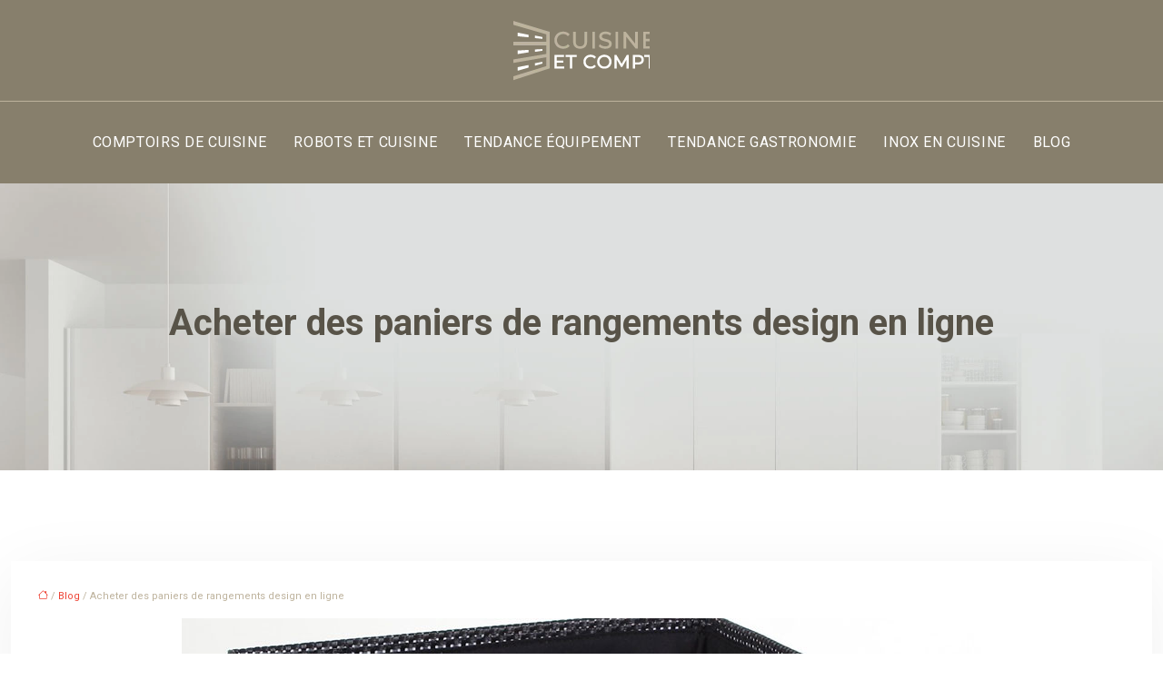

--- FILE ---
content_type: text/html; charset=UTF-8
request_url: https://www.cuisinetcomptoir.fr/acheter-des-paniers-de-rangements-design-en-ligne/
body_size: 12325
content:
<!DOCTYPE html>
<html lang="fr-FR">
<head>
<meta charset="UTF-8" />
<meta name="viewport" content="width=device-width">
<link rel="shortcut icon" href="/wp-content/uploads/2024/04/favicon.webp" />
<script type="application/ld+json">
{
    "@context": "https://schema.org",
    "@graph": [
        {
            "@type": "WebSite",
            "@id": "https://www.cuisinetcomptoir.fr#website",
            "url": "https://www.cuisinetcomptoir.fr",
            "name": "Cuisine et comptoir",
            "inLanguage": "fr-FR",
            "publisher": {
                "@id": "https://www.cuisinetcomptoir.fr#organization"
            }
        },
        {
            "@type": "Organization",
            "@id": "https://www.cuisinetcomptoir.fr#organization",
            "name": "Cuisine et comptoir",
            "url": "https://www.cuisinetcomptoir.fr",
            "logo": {
                "@type": "ImageObject",
                "@id": "https://www.cuisinetcomptoir.fr#logo",
                "url": "https://www.cuisinetcomptoir.fr/wp-content/uploads/2024/04/logo-2-150x71-1.webp"
            }
        },
        {
            "@type": "Person",
            "@id": "https://www.cuisinetcomptoir.fr/author/cuisinetcomptoir#person",
            "name": "admin",
            "jobTitle": "Rédaction Web",
            "url": "https://www.cuisinetcomptoir.fr/author/cuisinetcomptoir",
            "worksFor": {
                "@id": "https://www.cuisinetcomptoir.fr#organization"
            },
            "image": {
                "@type": "ImageObject",
                "url": ""
            }
        },
        {
            "@type": "WebPage",
            "@id": "https://www.cuisinetcomptoir.fr/acheter-des-paniers-de-rangements-design-en-ligne/#webpage",
            "url": "https://www.cuisinetcomptoir.fr/acheter-des-paniers-de-rangements-design-en-ligne/",
            "name": "Commander vos paniers de rangements design en ligne.",
            "isPartOf": {
                "@id": "https://www.cuisinetcomptoir.fr#website"
            },
            "breadcrumb": {
                "@id": "https://www.cuisinetcomptoir.fr/acheter-des-paniers-de-rangements-design-en-ligne/#breadcrumb"
            },
            "inLanguage": "fr_FR",
            "primaryImageOfPage": {
                "@id": "https://www.cuisinetcomptoir.fr/wp-content/uploads/2020/10/paniers-de-rangements.jpg"
            }
        },
        {
            "@type": "Article",
            "@id": "https://www.cuisinetcomptoir.fr/acheter-des-paniers-de-rangements-design-en-ligne/#article",
            "headline": "Acheter des paniers de rangements design en ligne",
            "description": "Les paniers de rangement peuvent stocker vos affaires tout en agrémentant l&apos;environnement. Les modèles à choisir dépendent de vos besoins et de votre budget.",
            "mainEntityOfPage": {
                "@id": "https://www.cuisinetcomptoir.fr/acheter-des-paniers-de-rangements-design-en-ligne/#webpage"
            },
            "image": {
                "@type": "ImageObject",
                "@id": "https://www.cuisinetcomptoir.fr/wp-content/uploads/2020/10/paniers-de-rangements.jpg",
                "url": "https://www.cuisinetcomptoir.fr/wp-content/uploads/2020/10/paniers-de-rangements.jpg",
                "width": 880,
                "height": 300,
                "alt": "Paniers de rangements"
            },
            "wordCount": 1011,
            "isAccessibleForFree": true,
            "articleSection": [
                "Blog"
            ],
            "datePublished": "2020-10-26T16:18:26+00:00",
            "author": {
                "@id": "https://www.cuisinetcomptoir.fr/author/cuisinetcomptoir#person"
            },
            "publisher": {
                "@id": "https://www.cuisinetcomptoir.fr#organization"
            },
            "inLanguage": "fr-FR"
        },
        {
            "@type": "BreadcrumbList",
            "@id": "https://www.cuisinetcomptoir.fr/acheter-des-paniers-de-rangements-design-en-ligne/#breadcrumb",
            "itemListElement": [
                {
                    "@type": "ListItem",
                    "position": 1,
                    "name": "Accueil",
                    "item": "https://www.cuisinetcomptoir.fr/"
                },
                {
                    "@type": "ListItem",
                    "position": 2,
                    "name": "Blog",
                    "item": "https://www.cuisinetcomptoir.fr/blog/"
                },
                {
                    "@type": "ListItem",
                    "position": 3,
                    "name": "Acheter des paniers de rangements design en ligne",
                    "item": "https://www.cuisinetcomptoir.fr/acheter-des-paniers-de-rangements-design-en-ligne/"
                }
            ]
        }
    ]
}</script>
<meta name='robots' content='max-image-preview:large' />
<title>Commander vos paniers de rangements design en ligne.</title><meta name="description" content="Les paniers de rangement peuvent stocker vos affaires tout en agrémentant l'environnement. Les modèles à choisir dépendent de vos besoins et de votre budget."><link rel="alternate" title="oEmbed (JSON)" type="application/json+oembed" href="https://www.cuisinetcomptoir.fr/wp-json/oembed/1.0/embed?url=https%3A%2F%2Fwww.cuisinetcomptoir.fr%2Facheter-des-paniers-de-rangements-design-en-ligne%2F" />
<link rel="alternate" title="oEmbed (XML)" type="text/xml+oembed" href="https://www.cuisinetcomptoir.fr/wp-json/oembed/1.0/embed?url=https%3A%2F%2Fwww.cuisinetcomptoir.fr%2Facheter-des-paniers-de-rangements-design-en-ligne%2F&#038;format=xml" />
<style id='wp-img-auto-sizes-contain-inline-css' type='text/css'>
img:is([sizes=auto i],[sizes^="auto," i]){contain-intrinsic-size:3000px 1500px}
/*# sourceURL=wp-img-auto-sizes-contain-inline-css */
</style>
<style id='wp-block-library-inline-css' type='text/css'>
:root{--wp-block-synced-color:#7a00df;--wp-block-synced-color--rgb:122,0,223;--wp-bound-block-color:var(--wp-block-synced-color);--wp-editor-canvas-background:#ddd;--wp-admin-theme-color:#007cba;--wp-admin-theme-color--rgb:0,124,186;--wp-admin-theme-color-darker-10:#006ba1;--wp-admin-theme-color-darker-10--rgb:0,107,160.5;--wp-admin-theme-color-darker-20:#005a87;--wp-admin-theme-color-darker-20--rgb:0,90,135;--wp-admin-border-width-focus:2px}@media (min-resolution:192dpi){:root{--wp-admin-border-width-focus:1.5px}}.wp-element-button{cursor:pointer}:root .has-very-light-gray-background-color{background-color:#eee}:root .has-very-dark-gray-background-color{background-color:#313131}:root .has-very-light-gray-color{color:#eee}:root .has-very-dark-gray-color{color:#313131}:root .has-vivid-green-cyan-to-vivid-cyan-blue-gradient-background{background:linear-gradient(135deg,#00d084,#0693e3)}:root .has-purple-crush-gradient-background{background:linear-gradient(135deg,#34e2e4,#4721fb 50%,#ab1dfe)}:root .has-hazy-dawn-gradient-background{background:linear-gradient(135deg,#faaca8,#dad0ec)}:root .has-subdued-olive-gradient-background{background:linear-gradient(135deg,#fafae1,#67a671)}:root .has-atomic-cream-gradient-background{background:linear-gradient(135deg,#fdd79a,#004a59)}:root .has-nightshade-gradient-background{background:linear-gradient(135deg,#330968,#31cdcf)}:root .has-midnight-gradient-background{background:linear-gradient(135deg,#020381,#2874fc)}:root{--wp--preset--font-size--normal:16px;--wp--preset--font-size--huge:42px}.has-regular-font-size{font-size:1em}.has-larger-font-size{font-size:2.625em}.has-normal-font-size{font-size:var(--wp--preset--font-size--normal)}.has-huge-font-size{font-size:var(--wp--preset--font-size--huge)}.has-text-align-center{text-align:center}.has-text-align-left{text-align:left}.has-text-align-right{text-align:right}.has-fit-text{white-space:nowrap!important}#end-resizable-editor-section{display:none}.aligncenter{clear:both}.items-justified-left{justify-content:flex-start}.items-justified-center{justify-content:center}.items-justified-right{justify-content:flex-end}.items-justified-space-between{justify-content:space-between}.screen-reader-text{border:0;clip-path:inset(50%);height:1px;margin:-1px;overflow:hidden;padding:0;position:absolute;width:1px;word-wrap:normal!important}.screen-reader-text:focus{background-color:#ddd;clip-path:none;color:#444;display:block;font-size:1em;height:auto;left:5px;line-height:normal;padding:15px 23px 14px;text-decoration:none;top:5px;width:auto;z-index:100000}html :where(.has-border-color){border-style:solid}html :where([style*=border-top-color]){border-top-style:solid}html :where([style*=border-right-color]){border-right-style:solid}html :where([style*=border-bottom-color]){border-bottom-style:solid}html :where([style*=border-left-color]){border-left-style:solid}html :where([style*=border-width]){border-style:solid}html :where([style*=border-top-width]){border-top-style:solid}html :where([style*=border-right-width]){border-right-style:solid}html :where([style*=border-bottom-width]){border-bottom-style:solid}html :where([style*=border-left-width]){border-left-style:solid}html :where(img[class*=wp-image-]){height:auto;max-width:100%}:where(figure){margin:0 0 1em}html :where(.is-position-sticky){--wp-admin--admin-bar--position-offset:var(--wp-admin--admin-bar--height,0px)}@media screen and (max-width:600px){html :where(.is-position-sticky){--wp-admin--admin-bar--position-offset:0px}}

/*# sourceURL=wp-block-library-inline-css */
</style><style id='global-styles-inline-css' type='text/css'>
:root{--wp--preset--aspect-ratio--square: 1;--wp--preset--aspect-ratio--4-3: 4/3;--wp--preset--aspect-ratio--3-4: 3/4;--wp--preset--aspect-ratio--3-2: 3/2;--wp--preset--aspect-ratio--2-3: 2/3;--wp--preset--aspect-ratio--16-9: 16/9;--wp--preset--aspect-ratio--9-16: 9/16;--wp--preset--color--black: #000000;--wp--preset--color--cyan-bluish-gray: #abb8c3;--wp--preset--color--white: #ffffff;--wp--preset--color--pale-pink: #f78da7;--wp--preset--color--vivid-red: #cf2e2e;--wp--preset--color--luminous-vivid-orange: #ff6900;--wp--preset--color--luminous-vivid-amber: #fcb900;--wp--preset--color--light-green-cyan: #7bdcb5;--wp--preset--color--vivid-green-cyan: #00d084;--wp--preset--color--pale-cyan-blue: #8ed1fc;--wp--preset--color--vivid-cyan-blue: #0693e3;--wp--preset--color--vivid-purple: #9b51e0;--wp--preset--color--base: #f9f9f9;--wp--preset--color--base-2: #ffffff;--wp--preset--color--contrast: #111111;--wp--preset--color--contrast-2: #636363;--wp--preset--color--contrast-3: #A4A4A4;--wp--preset--color--accent: #cfcabe;--wp--preset--color--accent-2: #c2a990;--wp--preset--color--accent-3: #d8613c;--wp--preset--color--accent-4: #b1c5a4;--wp--preset--color--accent-5: #b5bdbc;--wp--preset--gradient--vivid-cyan-blue-to-vivid-purple: linear-gradient(135deg,rgb(6,147,227) 0%,rgb(155,81,224) 100%);--wp--preset--gradient--light-green-cyan-to-vivid-green-cyan: linear-gradient(135deg,rgb(122,220,180) 0%,rgb(0,208,130) 100%);--wp--preset--gradient--luminous-vivid-amber-to-luminous-vivid-orange: linear-gradient(135deg,rgb(252,185,0) 0%,rgb(255,105,0) 100%);--wp--preset--gradient--luminous-vivid-orange-to-vivid-red: linear-gradient(135deg,rgb(255,105,0) 0%,rgb(207,46,46) 100%);--wp--preset--gradient--very-light-gray-to-cyan-bluish-gray: linear-gradient(135deg,rgb(238,238,238) 0%,rgb(169,184,195) 100%);--wp--preset--gradient--cool-to-warm-spectrum: linear-gradient(135deg,rgb(74,234,220) 0%,rgb(151,120,209) 20%,rgb(207,42,186) 40%,rgb(238,44,130) 60%,rgb(251,105,98) 80%,rgb(254,248,76) 100%);--wp--preset--gradient--blush-light-purple: linear-gradient(135deg,rgb(255,206,236) 0%,rgb(152,150,240) 100%);--wp--preset--gradient--blush-bordeaux: linear-gradient(135deg,rgb(254,205,165) 0%,rgb(254,45,45) 50%,rgb(107,0,62) 100%);--wp--preset--gradient--luminous-dusk: linear-gradient(135deg,rgb(255,203,112) 0%,rgb(199,81,192) 50%,rgb(65,88,208) 100%);--wp--preset--gradient--pale-ocean: linear-gradient(135deg,rgb(255,245,203) 0%,rgb(182,227,212) 50%,rgb(51,167,181) 100%);--wp--preset--gradient--electric-grass: linear-gradient(135deg,rgb(202,248,128) 0%,rgb(113,206,126) 100%);--wp--preset--gradient--midnight: linear-gradient(135deg,rgb(2,3,129) 0%,rgb(40,116,252) 100%);--wp--preset--gradient--gradient-1: linear-gradient(to bottom, #cfcabe 0%, #F9F9F9 100%);--wp--preset--gradient--gradient-2: linear-gradient(to bottom, #C2A990 0%, #F9F9F9 100%);--wp--preset--gradient--gradient-3: linear-gradient(to bottom, #D8613C 0%, #F9F9F9 100%);--wp--preset--gradient--gradient-4: linear-gradient(to bottom, #B1C5A4 0%, #F9F9F9 100%);--wp--preset--gradient--gradient-5: linear-gradient(to bottom, #B5BDBC 0%, #F9F9F9 100%);--wp--preset--gradient--gradient-6: linear-gradient(to bottom, #A4A4A4 0%, #F9F9F9 100%);--wp--preset--gradient--gradient-7: linear-gradient(to bottom, #cfcabe 50%, #F9F9F9 50%);--wp--preset--gradient--gradient-8: linear-gradient(to bottom, #C2A990 50%, #F9F9F9 50%);--wp--preset--gradient--gradient-9: linear-gradient(to bottom, #D8613C 50%, #F9F9F9 50%);--wp--preset--gradient--gradient-10: linear-gradient(to bottom, #B1C5A4 50%, #F9F9F9 50%);--wp--preset--gradient--gradient-11: linear-gradient(to bottom, #B5BDBC 50%, #F9F9F9 50%);--wp--preset--gradient--gradient-12: linear-gradient(to bottom, #A4A4A4 50%, #F9F9F9 50%);--wp--preset--font-size--small: 13px;--wp--preset--font-size--medium: 20px;--wp--preset--font-size--large: 36px;--wp--preset--font-size--x-large: 42px;--wp--preset--spacing--20: min(1.5rem, 2vw);--wp--preset--spacing--30: min(2.5rem, 3vw);--wp--preset--spacing--40: min(4rem, 5vw);--wp--preset--spacing--50: min(6.5rem, 8vw);--wp--preset--spacing--60: min(10.5rem, 13vw);--wp--preset--spacing--70: 3.38rem;--wp--preset--spacing--80: 5.06rem;--wp--preset--spacing--10: 1rem;--wp--preset--shadow--natural: 6px 6px 9px rgba(0, 0, 0, 0.2);--wp--preset--shadow--deep: 12px 12px 50px rgba(0, 0, 0, 0.4);--wp--preset--shadow--sharp: 6px 6px 0px rgba(0, 0, 0, 0.2);--wp--preset--shadow--outlined: 6px 6px 0px -3px rgb(255, 255, 255), 6px 6px rgb(0, 0, 0);--wp--preset--shadow--crisp: 6px 6px 0px rgb(0, 0, 0);}:root { --wp--style--global--content-size: 1320px;--wp--style--global--wide-size: 1920px; }:where(body) { margin: 0; }.wp-site-blocks { padding-top: var(--wp--style--root--padding-top); padding-bottom: var(--wp--style--root--padding-bottom); }.has-global-padding { padding-right: var(--wp--style--root--padding-right); padding-left: var(--wp--style--root--padding-left); }.has-global-padding > .alignfull { margin-right: calc(var(--wp--style--root--padding-right) * -1); margin-left: calc(var(--wp--style--root--padding-left) * -1); }.has-global-padding :where(:not(.alignfull.is-layout-flow) > .has-global-padding:not(.wp-block-block, .alignfull)) { padding-right: 0; padding-left: 0; }.has-global-padding :where(:not(.alignfull.is-layout-flow) > .has-global-padding:not(.wp-block-block, .alignfull)) > .alignfull { margin-left: 0; margin-right: 0; }.wp-site-blocks > .alignleft { float: left; margin-right: 2em; }.wp-site-blocks > .alignright { float: right; margin-left: 2em; }.wp-site-blocks > .aligncenter { justify-content: center; margin-left: auto; margin-right: auto; }:where(.wp-site-blocks) > * { margin-block-start: 1.2rem; margin-block-end: 0; }:where(.wp-site-blocks) > :first-child { margin-block-start: 0; }:where(.wp-site-blocks) > :last-child { margin-block-end: 0; }:root { --wp--style--block-gap: 1.2rem; }:root :where(.is-layout-flow) > :first-child{margin-block-start: 0;}:root :where(.is-layout-flow) > :last-child{margin-block-end: 0;}:root :where(.is-layout-flow) > *{margin-block-start: 1.2rem;margin-block-end: 0;}:root :where(.is-layout-constrained) > :first-child{margin-block-start: 0;}:root :where(.is-layout-constrained) > :last-child{margin-block-end: 0;}:root :where(.is-layout-constrained) > *{margin-block-start: 1.2rem;margin-block-end: 0;}:root :where(.is-layout-flex){gap: 1.2rem;}:root :where(.is-layout-grid){gap: 1.2rem;}.is-layout-flow > .alignleft{float: left;margin-inline-start: 0;margin-inline-end: 2em;}.is-layout-flow > .alignright{float: right;margin-inline-start: 2em;margin-inline-end: 0;}.is-layout-flow > .aligncenter{margin-left: auto !important;margin-right: auto !important;}.is-layout-constrained > .alignleft{float: left;margin-inline-start: 0;margin-inline-end: 2em;}.is-layout-constrained > .alignright{float: right;margin-inline-start: 2em;margin-inline-end: 0;}.is-layout-constrained > .aligncenter{margin-left: auto !important;margin-right: auto !important;}.is-layout-constrained > :where(:not(.alignleft):not(.alignright):not(.alignfull)){max-width: var(--wp--style--global--content-size);margin-left: auto !important;margin-right: auto !important;}.is-layout-constrained > .alignwide{max-width: var(--wp--style--global--wide-size);}body .is-layout-flex{display: flex;}.is-layout-flex{flex-wrap: wrap;align-items: center;}.is-layout-flex > :is(*, div){margin: 0;}body .is-layout-grid{display: grid;}.is-layout-grid > :is(*, div){margin: 0;}body{--wp--style--root--padding-top: 0px;--wp--style--root--padding-right: var(--wp--preset--spacing--50);--wp--style--root--padding-bottom: 0px;--wp--style--root--padding-left: var(--wp--preset--spacing--50);}a:where(:not(.wp-element-button)){text-decoration: underline;}:root :where(a:where(:not(.wp-element-button)):hover){text-decoration: none;}:root :where(.wp-element-button, .wp-block-button__link){background-color: var(--wp--preset--color--contrast);border-radius: .33rem;border-color: var(--wp--preset--color--contrast);border-width: 0;color: var(--wp--preset--color--base);font-family: inherit;font-size: var(--wp--preset--font-size--small);font-style: normal;font-weight: 500;letter-spacing: inherit;line-height: inherit;padding-top: 0.6rem;padding-right: 1rem;padding-bottom: 0.6rem;padding-left: 1rem;text-decoration: none;text-transform: inherit;}:root :where(.wp-element-button:hover, .wp-block-button__link:hover){background-color: var(--wp--preset--color--contrast-2);border-color: var(--wp--preset--color--contrast-2);color: var(--wp--preset--color--base);}:root :where(.wp-element-button:focus, .wp-block-button__link:focus){background-color: var(--wp--preset--color--contrast-2);border-color: var(--wp--preset--color--contrast-2);color: var(--wp--preset--color--base);outline-color: var(--wp--preset--color--contrast);outline-offset: 2px;outline-style: dotted;outline-width: 1px;}:root :where(.wp-element-button:active, .wp-block-button__link:active){background-color: var(--wp--preset--color--contrast);color: var(--wp--preset--color--base);}:root :where(.wp-element-caption, .wp-block-audio figcaption, .wp-block-embed figcaption, .wp-block-gallery figcaption, .wp-block-image figcaption, .wp-block-table figcaption, .wp-block-video figcaption){color: var(--wp--preset--color--contrast-2);font-family: var(--wp--preset--font-family--body);font-size: 0.8rem;}.has-black-color{color: var(--wp--preset--color--black) !important;}.has-cyan-bluish-gray-color{color: var(--wp--preset--color--cyan-bluish-gray) !important;}.has-white-color{color: var(--wp--preset--color--white) !important;}.has-pale-pink-color{color: var(--wp--preset--color--pale-pink) !important;}.has-vivid-red-color{color: var(--wp--preset--color--vivid-red) !important;}.has-luminous-vivid-orange-color{color: var(--wp--preset--color--luminous-vivid-orange) !important;}.has-luminous-vivid-amber-color{color: var(--wp--preset--color--luminous-vivid-amber) !important;}.has-light-green-cyan-color{color: var(--wp--preset--color--light-green-cyan) !important;}.has-vivid-green-cyan-color{color: var(--wp--preset--color--vivid-green-cyan) !important;}.has-pale-cyan-blue-color{color: var(--wp--preset--color--pale-cyan-blue) !important;}.has-vivid-cyan-blue-color{color: var(--wp--preset--color--vivid-cyan-blue) !important;}.has-vivid-purple-color{color: var(--wp--preset--color--vivid-purple) !important;}.has-base-color{color: var(--wp--preset--color--base) !important;}.has-base-2-color{color: var(--wp--preset--color--base-2) !important;}.has-contrast-color{color: var(--wp--preset--color--contrast) !important;}.has-contrast-2-color{color: var(--wp--preset--color--contrast-2) !important;}.has-contrast-3-color{color: var(--wp--preset--color--contrast-3) !important;}.has-accent-color{color: var(--wp--preset--color--accent) !important;}.has-accent-2-color{color: var(--wp--preset--color--accent-2) !important;}.has-accent-3-color{color: var(--wp--preset--color--accent-3) !important;}.has-accent-4-color{color: var(--wp--preset--color--accent-4) !important;}.has-accent-5-color{color: var(--wp--preset--color--accent-5) !important;}.has-black-background-color{background-color: var(--wp--preset--color--black) !important;}.has-cyan-bluish-gray-background-color{background-color: var(--wp--preset--color--cyan-bluish-gray) !important;}.has-white-background-color{background-color: var(--wp--preset--color--white) !important;}.has-pale-pink-background-color{background-color: var(--wp--preset--color--pale-pink) !important;}.has-vivid-red-background-color{background-color: var(--wp--preset--color--vivid-red) !important;}.has-luminous-vivid-orange-background-color{background-color: var(--wp--preset--color--luminous-vivid-orange) !important;}.has-luminous-vivid-amber-background-color{background-color: var(--wp--preset--color--luminous-vivid-amber) !important;}.has-light-green-cyan-background-color{background-color: var(--wp--preset--color--light-green-cyan) !important;}.has-vivid-green-cyan-background-color{background-color: var(--wp--preset--color--vivid-green-cyan) !important;}.has-pale-cyan-blue-background-color{background-color: var(--wp--preset--color--pale-cyan-blue) !important;}.has-vivid-cyan-blue-background-color{background-color: var(--wp--preset--color--vivid-cyan-blue) !important;}.has-vivid-purple-background-color{background-color: var(--wp--preset--color--vivid-purple) !important;}.has-base-background-color{background-color: var(--wp--preset--color--base) !important;}.has-base-2-background-color{background-color: var(--wp--preset--color--base-2) !important;}.has-contrast-background-color{background-color: var(--wp--preset--color--contrast) !important;}.has-contrast-2-background-color{background-color: var(--wp--preset--color--contrast-2) !important;}.has-contrast-3-background-color{background-color: var(--wp--preset--color--contrast-3) !important;}.has-accent-background-color{background-color: var(--wp--preset--color--accent) !important;}.has-accent-2-background-color{background-color: var(--wp--preset--color--accent-2) !important;}.has-accent-3-background-color{background-color: var(--wp--preset--color--accent-3) !important;}.has-accent-4-background-color{background-color: var(--wp--preset--color--accent-4) !important;}.has-accent-5-background-color{background-color: var(--wp--preset--color--accent-5) !important;}.has-black-border-color{border-color: var(--wp--preset--color--black) !important;}.has-cyan-bluish-gray-border-color{border-color: var(--wp--preset--color--cyan-bluish-gray) !important;}.has-white-border-color{border-color: var(--wp--preset--color--white) !important;}.has-pale-pink-border-color{border-color: var(--wp--preset--color--pale-pink) !important;}.has-vivid-red-border-color{border-color: var(--wp--preset--color--vivid-red) !important;}.has-luminous-vivid-orange-border-color{border-color: var(--wp--preset--color--luminous-vivid-orange) !important;}.has-luminous-vivid-amber-border-color{border-color: var(--wp--preset--color--luminous-vivid-amber) !important;}.has-light-green-cyan-border-color{border-color: var(--wp--preset--color--light-green-cyan) !important;}.has-vivid-green-cyan-border-color{border-color: var(--wp--preset--color--vivid-green-cyan) !important;}.has-pale-cyan-blue-border-color{border-color: var(--wp--preset--color--pale-cyan-blue) !important;}.has-vivid-cyan-blue-border-color{border-color: var(--wp--preset--color--vivid-cyan-blue) !important;}.has-vivid-purple-border-color{border-color: var(--wp--preset--color--vivid-purple) !important;}.has-base-border-color{border-color: var(--wp--preset--color--base) !important;}.has-base-2-border-color{border-color: var(--wp--preset--color--base-2) !important;}.has-contrast-border-color{border-color: var(--wp--preset--color--contrast) !important;}.has-contrast-2-border-color{border-color: var(--wp--preset--color--contrast-2) !important;}.has-contrast-3-border-color{border-color: var(--wp--preset--color--contrast-3) !important;}.has-accent-border-color{border-color: var(--wp--preset--color--accent) !important;}.has-accent-2-border-color{border-color: var(--wp--preset--color--accent-2) !important;}.has-accent-3-border-color{border-color: var(--wp--preset--color--accent-3) !important;}.has-accent-4-border-color{border-color: var(--wp--preset--color--accent-4) !important;}.has-accent-5-border-color{border-color: var(--wp--preset--color--accent-5) !important;}.has-vivid-cyan-blue-to-vivid-purple-gradient-background{background: var(--wp--preset--gradient--vivid-cyan-blue-to-vivid-purple) !important;}.has-light-green-cyan-to-vivid-green-cyan-gradient-background{background: var(--wp--preset--gradient--light-green-cyan-to-vivid-green-cyan) !important;}.has-luminous-vivid-amber-to-luminous-vivid-orange-gradient-background{background: var(--wp--preset--gradient--luminous-vivid-amber-to-luminous-vivid-orange) !important;}.has-luminous-vivid-orange-to-vivid-red-gradient-background{background: var(--wp--preset--gradient--luminous-vivid-orange-to-vivid-red) !important;}.has-very-light-gray-to-cyan-bluish-gray-gradient-background{background: var(--wp--preset--gradient--very-light-gray-to-cyan-bluish-gray) !important;}.has-cool-to-warm-spectrum-gradient-background{background: var(--wp--preset--gradient--cool-to-warm-spectrum) !important;}.has-blush-light-purple-gradient-background{background: var(--wp--preset--gradient--blush-light-purple) !important;}.has-blush-bordeaux-gradient-background{background: var(--wp--preset--gradient--blush-bordeaux) !important;}.has-luminous-dusk-gradient-background{background: var(--wp--preset--gradient--luminous-dusk) !important;}.has-pale-ocean-gradient-background{background: var(--wp--preset--gradient--pale-ocean) !important;}.has-electric-grass-gradient-background{background: var(--wp--preset--gradient--electric-grass) !important;}.has-midnight-gradient-background{background: var(--wp--preset--gradient--midnight) !important;}.has-gradient-1-gradient-background{background: var(--wp--preset--gradient--gradient-1) !important;}.has-gradient-2-gradient-background{background: var(--wp--preset--gradient--gradient-2) !important;}.has-gradient-3-gradient-background{background: var(--wp--preset--gradient--gradient-3) !important;}.has-gradient-4-gradient-background{background: var(--wp--preset--gradient--gradient-4) !important;}.has-gradient-5-gradient-background{background: var(--wp--preset--gradient--gradient-5) !important;}.has-gradient-6-gradient-background{background: var(--wp--preset--gradient--gradient-6) !important;}.has-gradient-7-gradient-background{background: var(--wp--preset--gradient--gradient-7) !important;}.has-gradient-8-gradient-background{background: var(--wp--preset--gradient--gradient-8) !important;}.has-gradient-9-gradient-background{background: var(--wp--preset--gradient--gradient-9) !important;}.has-gradient-10-gradient-background{background: var(--wp--preset--gradient--gradient-10) !important;}.has-gradient-11-gradient-background{background: var(--wp--preset--gradient--gradient-11) !important;}.has-gradient-12-gradient-background{background: var(--wp--preset--gradient--gradient-12) !important;}.has-small-font-size{font-size: var(--wp--preset--font-size--small) !important;}.has-medium-font-size{font-size: var(--wp--preset--font-size--medium) !important;}.has-large-font-size{font-size: var(--wp--preset--font-size--large) !important;}.has-x-large-font-size{font-size: var(--wp--preset--font-size--x-large) !important;}
/*# sourceURL=global-styles-inline-css */
</style>

<link rel='stylesheet' id='default-css' href='https://www.cuisinetcomptoir.fr/wp-content/themes/factory-templates-4/style.css?ver=bd77e0cd0826c32fca94a28c894fc9e3' type='text/css' media='all' />
<link rel='stylesheet' id='bootstrap5-css' href='https://www.cuisinetcomptoir.fr/wp-content/themes/factory-templates-4/css/bootstrap.min.css?ver=bd77e0cd0826c32fca94a28c894fc9e3' type='text/css' media='all' />
<link rel='stylesheet' id='bootstrap-icon-css' href='https://www.cuisinetcomptoir.fr/wp-content/themes/factory-templates-4/css/bootstrap-icons.css?ver=bd77e0cd0826c32fca94a28c894fc9e3' type='text/css' media='all' />
<link rel='stylesheet' id='global-css' href='https://www.cuisinetcomptoir.fr/wp-content/themes/factory-templates-4/css/global.css?ver=bd77e0cd0826c32fca94a28c894fc9e3' type='text/css' media='all' />
<link rel='stylesheet' id='light-theme-css' href='https://www.cuisinetcomptoir.fr/wp-content/themes/factory-templates-4/css/light.css?ver=bd77e0cd0826c32fca94a28c894fc9e3' type='text/css' media='all' />
<script type="text/javascript" src="https://code.jquery.com/jquery-3.2.1.min.js?ver=bd77e0cd0826c32fca94a28c894fc9e3" id="jquery3.2.1-js"></script>
<script type="text/javascript" src="https://www.cuisinetcomptoir.fr/wp-content/themes/factory-templates-4/js/fn.js?ver=bd77e0cd0826c32fca94a28c894fc9e3" id="default_script-js"></script>
<link rel="https://api.w.org/" href="https://www.cuisinetcomptoir.fr/wp-json/" /><link rel="alternate" title="JSON" type="application/json" href="https://www.cuisinetcomptoir.fr/wp-json/wp/v2/posts/385" /><link rel="EditURI" type="application/rsd+xml" title="RSD" href="https://www.cuisinetcomptoir.fr/xmlrpc.php?rsd" />
<link rel="canonical" href="https://www.cuisinetcomptoir.fr/acheter-des-paniers-de-rangements-design-en-ligne/" />
<link rel='shortlink' href='https://www.cuisinetcomptoir.fr/?p=385' />
 
<link href="https://fonts.googleapis.com/css2?family=Roboto:ital,wght@0,100;0,300;0,400;0,500;0,700;0,900;1,100;1,300;1,400;1,500;1,700;1,900&display=swap" rel="stylesheet">
<meta name="google-site-verification" content="oxcItYhoevK4JoaOdka21OiRd8CZ4C6s_uV8IIOVz_w" />
<meta name="google-site-verification" content="cH23SGu_CvPCx3EZKe_fsvpYrRGOs19JOCHW4WWlICc" />
<meta name="google-site-verification" content="rkS4FHwhVPNWahFFer-goGwre2IGO7yEmKIcrHxa2OY" /> 
<style type="text/css">
.default_color_background,.menu-bars{background-color : #ddcbad }.default_color_text,a,h1 span,h2 span,h3 span,h4 span,h5 span,h6 span{color :#ddcbad }.navigation li a,.navigation li.disabled,.navigation li.active a,.owl-dots .owl-dot.active span,.owl-dots .owl-dot:hover span{background-color: #ddcbad;}
.block-spc{border-color:#ddcbad}
.page-content a{color : #EE4436 }.page-content a:hover{color : #ffc758 }.home .body-content a{color : #EE4436 }.home .body-content a:hover{color : #ffc758 }.col-menu,.main-navigation{background-color:#877f6c;}.main-navigation.scrolled{background-color:#877f6c;}.main-navigation {-webkit-box-shadow: 0 2px 13px 0 rgba(0, 0, 0, .1);-moz-box-shadow: 0 2px 13px 0 rgba(0, 0, 0, .1);box-shadow: 0 2px 13px 0 rgba(0, 0, 0, .1);}
.main-navigation .logo-main{height: 71px;}.main-navigation  .logo-sticky{height: 60px;}.main-navigation .sub-menu{background-color: #877f6c;}nav li a{font-size:16px;}nav li a{line-height:40px;}nav li a{color:#fff!important;}nav li:hover > a,.current-menu-item > a{color:rgb(179,179,179)!important;}.archive h1{color:#585348!important;}.category .subheader,.single .subheader{padding:130px 0px }.archive h1{text-align:center!important;} .archive h1{font-size:40px}  .archive h2,.cat-description h2{font-size:25px} .archive h2 a,.cat-description h2{color:#8e8778!important;}.archive .readmore{background-color:#bdb29c;}.archive .readmore{color:#fff;}.archive .readmore:hover{background-color:#ddcbad;}.archive .readmore:hover{color:#fff;}.archive .readmore{padding:8px 20px;}.single h1{color:#585348!important;}.single .the-post h2{color:#8E8778!important;}.single .the-post h3{color:#8E8778!important;}.single .the-post h4{color:#8E8778!important;}.single .the-post h5{color:#8E8778!important;}.single .the-post h6{color:#8E8778!important;} .single .post-content a{color:#EE4436} .single .post-content a:hover{color:#ffc758}.single h1{text-align:center!important;}.single h1{font-size: 40px}.single h2{font-size: 25px}.single h3{font-size: 21px}.single h4{font-size: 18px}#back_to_top{background-color:#ddcbad;}#back_to_top i, #back_to_top svg{color:#1e1d24;} footer{padding:80px 0 60px} #back_to_top {padding:3px 9px 6px;}</style>
<style>:root {
    --color-primary: #ddcbad;
    --color-primary-light: #ffffe0;
    --color-primary-dark: #9a8e79;
    --color-primary-hover: #c6b69b;
    --color-primary-muted: #ffffff;
            --color-background: #fff;
    --color-text: #000000;
} </style>
<style id="custom-st" type="text/css">
body{font-style:normal;font-weight:400;font-size:16px;line-height:1.6;color:#bdb29c;font-family:Roboto,sans-serif;}h1,h2,h3,h4{font-weight:500;}a{text-decoration:none;}.logo-center {padding:20px 0;border-bottom:1px solid #bdb29c;}.main-navigation {z-index:3;}.navbar{padding:0!important;}.navbar-toggler{border:none}nav li a{font-style:normal;font-weight:400;text-transform:uppercase;letter-spacing:0.04em;padding:15px!important;}.sub-menu li a{padding:0!important;line-height:30px;}p{text-align:justify;}.main-navigation .menu-item-has-children::after{top:25px;right:0;color:#ddcbad;}.bg-bloc-interne{background-image:url(/wp-content/uploads/2024/04/Les-tendances-des-materiaux-pour-les-comptoirs-de-cuisine-3.webp);background-position:center right;background-repeat:no-repeat;}.goutiere-3{gap:3em;}.style-range{width:100%;max-width:40px;}.bloc3 .is-layout-flex{align-items:start;}.box-ss:after{position:absolute;content:' ';height:1px;background:#000;top:0;left:50%;-webkit-transform:translateX(-50%);-ms-transform:translateX(-50%);transform:translateX(-50%);-webkit-transition:.6s ease all;-o-transition:.6s ease all;transition:.6s ease all;width:0%;}.box-ss:hover:after{-webkit-transition:.9s ease all;-o-transition:.9s ease all;transition:.9s ease all;-webkit-transform:translate(-50%);-ms-transform:translate(-50%);transform:translate(-50%);width:100%;}.rectoFlip:before{content:"";position:absolute;left:0;bottom:0;z-index:-1;width:100%;height:100%;background:rgb(82 75 57 / 70%);}.versoFlip {padding:40px;text-align:justify;}.anim-box .wp-block-cover__background{opacity:0!important;transition:all 0.6s ease;}.anim-box:hover .wp-block-cover__background{opacity:0.7!important;}.anim-box .grp-ban{transform:scale(1.4);transition:all 0.6s ease;opacity:0;}.anim-box:hover .grp-ban{transform:scale(1);transition:all 0.6s ease;opacity:1;}.anim-box .wp-block-cover__image-background{transition:all 0.5s ease;}.anim-box:hover .wp-block-cover__image-background{transform:scale(1.2);}.grp-ban{margin:0 16%!important;}footer{color:#b3b3b3;font-size:14px;}#back_to_top svg {width:20px;}#inactive,.to-top {box-shadow:none;z-index:3;}footer .footer-widget{color:#fff;margin:0 0 1em!important;line-height:1.3;text-transform:uppercase;font-weight:600;border-bottom:none!important;}footer ul{list-style:none;margin:0;padding:0;}footer ul li{display:list-item;position:relative;width:100%;text-align:left;margin-bottom:10px;}.archive h1,.single h1{position:relative;font-weight:600;}.archive h2 {margin-bottom:0.5em;}.archive h2,.single .the-post h2,.single .the-post h3{font-weight:500;}.archive .post{box-shadow:0 30px 100px 0 rgba(221,224,231,0.5);padding:30px 30px 30px;}.archive .readmore{letter-spacing:0.3px;font-size:13px;line-height:24px;font-weight:600;text-transform:uppercase;}.widget_sidebar{margin-bottom:50px;background:#fff;-webkit-box-shadow:0 15px 76px 0 rgba(0,0,0,.1);box-shadow:0 15px 76px 0 rgba(0,0,0,.1);box-sizing:border-box;text-align:center;padding:25px 20px 20px;}.widget_sidebar .sidebar-widget{margin-bottom:1em;color:#8e8778;text-align:left;position:relative;padding-bottom:1em;font-weight:500;border-bottom:none;font-size:20px;}.widget_sidebar .sidebar-widget:after,.widget_sidebar .sidebar-widget:before{content:"";position:absolute;left:0;bottom:2px;height:0;}.widget_sidebar .sidebar-widget:before{width:100%;border-bottom:1px solid #ececec;}.widget_sidebar .sidebar-widget:after{width:50px;border-bottom:1px solid #877f6c;}.single .all-post-content{padding:30px;background:#fff;-webkit-box-shadow:0 15px 76px 0 rgba(0,0,0,.06);box-shadow:0 15px 76px 0 rgba(0,0,0,.06);margin-bottom:50px;}.loop-post .align-items-center div{padding:0 0 0 20px;}@media screen and (max-width:1366px){.navbar {padding:10px 15px!important;}}@media screen and (max-width:1024px){.txtRecto{font-size:16px!important;}.txtVerso{font-size:13px!important;}.home h1{line-height:35px!important;font-size:25px!important;}.home h2{line-height:28px!important;font-size:24px!important;}.home h3{font-size:15px!important}}@media screen and (max-width:960px){.bloc1 {background:#000;}main-navigation .menu-item-has-children::after{top:16px;}nav li a {padding:10px!important;}.navbar {padding:10px 15px!important;}.navbar-toggler-icon {background-color:#ffaa00;}.navbar-toggler {border:none;}}@media screen and (max-width:375px){.bg-bloc-interne{background:none;}h1{font-size:30px!important;}h2{font-size:20px!important;}.category .subheader,.single .subheader {padding:70px 0px;}footer .copyright{padding:25px 50px}.loop-post .align-items-center div {padding:0;}}</style>
</head> 

<body class="wp-singular post-template-default single single-post postid-385 single-format-standard wp-theme-factory-templates-4 catid-7" style="background-color: #fff;">

<div class="main-navigation px-0  container-fluid is_sticky over-mobile">

  

<div class="logo-center">
<a id="logo" href="https://www.cuisinetcomptoir.fr">
<img class="logo-main" src="/wp-content/uploads/2024/04/logo-2-150x71-1.webp"  width="150px"   height="71px"   alt="logo">
<img class="logo-sticky" src="/wp-content/uploads/2024/04/logo-2-150x71-1.webp" width="auto" height="60px" alt="logo"></a>
</div>
<nav class="navbar navbar-expand-lg container-xxl">
<button class="navbar-toggler" type="button" data-bs-toggle="collapse" data-bs-target="#navbarSupportedContent" aria-controls="navbarSupportedContent" aria-expanded="false" aria-label="Toggle navigation">
      <span class="navbar-toggler-icon"><i class="bi bi-list"></i></span>
</button>
<div class="collapse navbar-collapse" id="navbarSupportedContent">
<ul id="main-menu" class="classic-menu navbar-nav mx-auto mb-2 mb-lg-0"><li id="menu-item-132" class="menu-item menu-item-type-taxonomy menu-item-object-category"><a href="https://www.cuisinetcomptoir.fr/comptoirs-de-cuisine/">Comptoirs de cuisine</a></li>
<li id="menu-item-133" class="menu-item menu-item-type-taxonomy menu-item-object-category"><a href="https://www.cuisinetcomptoir.fr/robots-et-cuisine/">Robots et cuisine</a></li>
<li id="menu-item-134" class="menu-item menu-item-type-taxonomy menu-item-object-category"><a href="https://www.cuisinetcomptoir.fr/tendance-equipement/">Tendance équipement</a></li>
<li id="menu-item-135" class="menu-item menu-item-type-taxonomy menu-item-object-category"><a href="https://www.cuisinetcomptoir.fr/tendance-gastronomie/">Tendance gastronomie</a></li>
<li id="menu-item-179" class="menu-item menu-item-type-taxonomy menu-item-object-category"><a href="https://www.cuisinetcomptoir.fr/inox-en-cuisine/">Inox en Cuisine</a></li>
<li id="menu-item-311" class="menu-item menu-item-type-taxonomy menu-item-object-category current-post-ancestor current-menu-parent current-post-parent"><a href="https://www.cuisinetcomptoir.fr/blog/">Blog</a></li>
</ul></div>
</nav>
</div><!--menu-->
<div style="background-color:cuisinetcomptoir" class="body-content     ">
  

<div class="container-fluid subheader" style=" background-image:url(/wp-content/uploads/2024/04/Des-idees-sur-les-tendances-et-les-nouvelles-generations-1-1.webp);background-position:top ; background-color:;">
<div id="mask" style=""></div>	
<div class="container-xxl"><h1 class="title">Acheter des paniers de rangements design en ligne</h1></div></div>	



<div class="post-content container-xxl"> 


<div class="row">
<div class="  col-xxl-9  col-md-12">	



<div class="all-post-content">
<article>
<div style="font-size: 11px" class="breadcrumb"><a href="/"><i class="bi bi-house"></i></a>&nbsp;/&nbsp;<a href="https://www.cuisinetcomptoir.fr/blog/">Blog</a>&nbsp;/&nbsp;Acheter des paniers de rangements design en ligne</div>
 <div class="text-center mb-4"><img class="img-fluid" caption="" alt="Paniers de rangements" src="https://www.cuisinetcomptoir.fr/wp-content/uploads/2020/10/paniers-de-rangements.jpg" /></div><div class="the-post">





<div style="text-align:justify">
<p>Disposer d’un <strong>panier de rangement</strong> vous transforme en un as de l’organisation dans la maison. Cet accessoire ne sert pas seulement à stocker vos vêtements sales. Il peut vous faciliter la vie de diverses manières. Le choix d’un panier dépend de l’utilisation que vous souhaitez en faire. Plusieurs modèles sont disponibles sur le web ce qui vous permet de trouver le panier de vos rêves.</p>
<h2>Un panier alliant esthétisme et praticité</h2>
<p>Un <strong>panier</strong> de rangement fait partie intégrante de votre quotidien. Cet accessoire est utilisé pour vous faciliter la vie dans de nombreux domaines du rangement. Vous avez le choix quant à la matière avec laquelle votre panier est conçu. Un panier en osier est tressé dans la majorité des cas. L’aspect naturel de l’osier permet d’intégrer une ambiance exotique à votre intérieur. Certains modèles de panier en osier sont laissé dans leur aspect naturel, d’autres sont teints ou ornés de tissu. L’idée est d’optimiser son allure tout en le protégeant. Ce panier est souvent utilisé pour stocker vos vêtements ou vos linges de maison (rideaux, chiffons propres, etc.). Le panier peut-être installé dans les chambres à coucher ou dans la salle de bain puisque vous pouvez aussi y mettre vos linges sales. Un modèle en osier doit être bien entretenu pour éviter qu’un brin ne ressorte à l’intérieur et endommage vos linges. Un <a href="https://www.calicosy.com/861-panier-de-rangement">panier</a> en tissu résistant est tout aussi pratique. Un carton  inséré à l’intérieur peut conserver la droiture du panier. L’idéal c’est d’éloigner le panier des endroits humides pour éviter de le tâcher. N’hésitez pas à le placer dans le salon ou dans les chambres sèches. Le panier en plastique est résistant. Il peut disposer d’un couvercle. Ce panier est facile à nettoyer. Vous pouvez l’installer dans un lieu humide mais vos linges resteront secs. Le plastique se décline en une infinité de couleurs. Il peut comporter divers motifs.</p>
<h2>Les multiples utilisations du panier design</h2>
<p>L’organisation d’une salle de lavage n’est pas toujours facile si vous ne disposez pas des matériels nécessaires pour faire le triage des linges. Vous pouvez séparer le blanc des autres couleurs en cas de besoin. N’hésitez pas non plus à éparpiller les paniers pour initier vos enfants au rangement. Un <strong>rangement maison</strong> sert aussi à ranger les jouets de vos enfants surtout les modèles en plastique. Votre panier peut aussi protéger certains objets de loisirs créatifs ou vos magazines préférés. Certains paniers peuvent être utilisés comme étant une corbeille à papier. Les personnes qui ont tendance à travailler à la maison en ont grand besoin à proximité de leur coin bureau. Vous pouvez aussi en disposer un à côté du coin bureau de votre enfant. Il évitera ainsi d’éparpiller ses papiers un peu partout sur le sol. Les petits paniers de rangement réalisés à partir d’une corde cousue sur un support peuvent contenir les outils de travail comme les stylos, les agrafeuses, les règles, la gomme, etc. Vous comme vos enfants peuvent bénéficier des avantages lorsque vous passez un peu de temps à la maison pour finir vos travaux respectifs. Un rangement wc trouve sa place dans les toilettes. Vous pouvez y mettre les serviettes et les magazines à lire durant le passage au petit coin. Il est également possible d’installer un rangement entrée dans le couloir qui mène vers la porte de sortie. Vous l’aurez compris, tout est possible dès qu’il s’agit de rangement.</p>
<p> </p>
<h2>Les paniers design adaptés à vos besoins </h2>
<p>Le choix d’un <strong>panier</strong> de rangement dépend de vos besoins. Afin de stoker les linges, vous pouvez opter pour un rangement volumineux en osier. La légèreté de votre accessoire facilite son port lorsque vous devez le déplacer. Un modèle en corde est également pratique et léger. Ces matières naturelles sont chaleureuses. Elles contribuent à la décoration de la pièce. Les paniers en plastique existent aussi en grande et en petite contenance. Ces caisses légères occupent souvent les chambres d’enfants. Un modèle transparent facilite la vision si votre enfant aurait égaré quelque chose. Vous n’aurez donc pas à vous baisser pour voir si l’objet se trouve sous son lit ou derrière l’armoire. Les rangements en carton stockent vos archives. Vos enfants peuvent en disposer dans leurs chambres. Ils y rangeront des souvenirs qu’ils consulteront plus tard. Un rangement en tissu conçu avec du polypropylène est à la fois souple et décoratif. N’hésitez pas à les poser sur la table et à y mettre les petits objets de la vie quotidienne. Les paniers disposant de poignées sur les côtés sont à privilégier. Vous pouvez ainsi les porter facilement n’importe où. Il y a aussi les paniers qui disposent d’une anse qui simplifie leur transport. Les paniers pour enfants peuvent être décorés avec des motifs animaux. Les modèles aux couleurs pastel embellissent votre maison. Ils sont douillets et plaisent aux yeux. Les paniers équipés de couvercles protègent très bien vos affaires. Mettez-y vos objets de valeur.</p>
<h2>Acheter vos paniers design sur le web</h2>
<p>Un <strong>rangement maison</strong> est disponible en magasin mais aussi en ligne sur les sites marchands. Acheter vos paniers en ligne vous permet de bénéficier des meilleurs prix et des meilleurs modèles. Vous y trouverez différents types de paniers que vous aurez envie d’en faire votre petite collection. Variez les tailles des paniers, leurs aspects et leur design, tout est possible. Un fabricant de panier personnalisé peut créer le modèle qui convient le plus à vos besoins et à votre budget. Vous choisissez les matières de vos rangements ainsi que leurs couleurs et leurs motifs. Il est également possible d’obtenir des paniers dont les formes sont les mêmes mais qui diffèrent selon leurs tailles et teintes. Nul besoin de vous déplacer car l’achat se fait à distance, tout comme le paiement. Vous n’avez pas besoin de récupérer vos produits, le livreur vous les apporte à l’adresse indiquée.</p>
</div>




</div>
</article>




<div class="row nav-post-cat"><div class="col-6"><a href="https://www.cuisinetcomptoir.fr/comment-amenager-une-cuisine-design-et-fonctionnelle/"><i class="bi bi-arrow-left"></i>Comment aménager une cuisine design et fonctionnelle ?</a></div><div class="col-6"><a href="https://www.cuisinetcomptoir.fr/5-facons-de-consommer-le-poisson/"><i class="bi bi-arrow-left"></i>5 façons de consommer le poisson</a></div></div>

</div>

</div>	


<div class="col-xxl-3 col-md-12">
<div class="sidebar">
<div class="widget-area">





<div class='widget_sidebar'><div class='sidebar-widget'></div><div class='textwidget sidebar-ma'><div class="row mb-2"><div class="col-12"><a href="https://www.cuisinetcomptoir.fr/le-halal-magasin-ou-chaque-produit-respire-la-qualite-et-la-confiance/">Le halal magasin où chaque produit respire la qualité et la confiance</a></div></div><div class="row mb-2"><div class="col-12"><a href="https://www.cuisinetcomptoir.fr/les-mini-stollen-de-noel-de-petites-gourmandises-a-offrir-ou-a-deguster/">Les mini stollen de noël, de petites gourmandises à offrir ou à déguster</a></div></div><div class="row mb-2"><div class="col-12"><a href="https://www.cuisinetcomptoir.fr/ou-trouver-un-stollen-en-ligne-pour-savourer-la-tradition-allemande/">Où trouver un stollen en ligne pour savourer la tradition allemande</a></div></div><div class="row mb-2"><div class="col-12"><a href="https://www.cuisinetcomptoir.fr/le-prix-du-pain-d-epice-artisanal-depend-il-vraiment-des-ingredients-utilises/">Le prix du pain d&rsquo;épice artisanal dépend-il vraiment des ingrédients utilisés</a></div></div><div class="row mb-2"><div class="col-12"><a href="https://www.cuisinetcomptoir.fr/10-idees-de-cadeaux-originaux-autour-du-vin/">10 idées de cadeaux originaux autour du vin</a></div></div></div></div></div><div class='widget_sidebar'><div class='sidebar-widget'></div><div class='textwidget sidebar-ma'><div class="row mb-2"><div class="col-12"><a href="https://www.cuisinetcomptoir.fr/mobilier-de-cuisine-comment-creer-une-ambiance-scandinave/">Mobilier de cuisine: comment créer une ambiance scandinave ?</a></div></div><div class="row mb-2"><div class="col-12"><a href="https://www.cuisinetcomptoir.fr/les-bienfaits-surprenants-du-vin-rouge/">Les bienfaits surprenants du vin rouge</a></div></div><div class="row mb-2"><div class="col-12"><a href="https://www.cuisinetcomptoir.fr/top-5-des-plats-et-desserts-a-deguster-lors-d-un-sejour-au-canada/">Top 5 des plats et desserts à déguster lors d&rsquo;un séjour au Canada</a></div></div><div class="row mb-2"><div class="col-12"><a href="https://www.cuisinetcomptoir.fr/patisserie-7-conseils-pratiques-pour-les-debutants/">Pâtisserie : 7 conseils pratiques pour les débutants</a></div></div></div></div>
<style>
	.nav-post-cat .col-6 i{
		display: inline-block;
		position: absolute;
	}
	.nav-post-cat .col-6 a{
		position: relative;
	}
	.nav-post-cat .col-6:nth-child(1) a{
		padding-left: 18px;
		float: left;
	}
	.nav-post-cat .col-6:nth-child(1) i{
		left: 0;
	}
	.nav-post-cat .col-6:nth-child(2) a{
		padding-right: 18px;
		float: right;
	}
	.nav-post-cat .col-6:nth-child(2) i{
		transform: rotate(180deg);
		right: 0;
	}
	.nav-post-cat .col-6:nth-child(2){
		text-align: right;
	}
</style>



</div>
</div>
</div> </div>








</div>

</div><!--body-content-->

<footer class="container-fluid" style="background-color:#877f6c; ">
<div class="container-xxl">	
<div class="widgets">
<div class="row">
<div class="col-xxl-6 col-md-12">
<div class="widget_footer"><div class="footer-widget">Comptoir moderne</div>			<div class="textwidget"><p style="margin-right: 13%;">Un comptoir de cuisine moderne et pratique servira de table à manger, de bar ou de séparation des espaces. Il s’harmonisera au style décoratif de la pièce et aux meubles de cuisine. Il résistera à la chaleur, l’humidité et aux rayures. Il renfermera des éléments de rangement. Enfin, il sera idéalement réglable en hauteur.</p>
</div>
		</div></div>
<div class="col-xxl-3 col-md-12">
<div class="widget_text widget_footer"><div class="footer-widget">MATÉRIAUX</div><div class="textwidget custom-html-widget"><ul>
<li>Bois</li>
<li>Marbre</li>
<li>Stratifié</li>
<li>Inox</li>
</ul></div></div></div>
<div class="col-xxl-3 col-md-12">
<div class="widget_text widget_footer"><div class="footer-widget">CARACTÉRISTIQUES</div><div class="textwidget custom-html-widget"><ul>
<li>Bonne épaisseur</li>
<li>Hauteur réglable</li>
<li>Décoratif</li>
<li>Résistant</li>
</ul></div></div></div>
</div>
</div></div>
</footer>

<div class="to-top square" id="inactive"><a id='back_to_top'><svg xmlns="http://www.w3.org/2000/svg" width="16" height="16" fill="currentColor" class="bi bi-arrow-up-short" viewBox="0 0 16 16">
  <path fill-rule="evenodd" d="M8 12a.5.5 0 0 0 .5-.5V5.707l2.146 2.147a.5.5 0 0 0 .708-.708l-3-3a.5.5 0 0 0-.708 0l-3 3a.5.5 0 1 0 .708.708L7.5 5.707V11.5a.5.5 0 0 0 .5.5z"/>
</svg></a></div>
<script type="text/javascript">
	let calcScrollValue = () => {
	let scrollProgress = document.getElementById("progress");
	let progressValue = document.getElementById("back_to_top");
	let pos = document.documentElement.scrollTop;
	let calcHeight = document.documentElement.scrollHeight - document.documentElement.clientHeight;
	let scrollValue = Math.round((pos * 100) / calcHeight);
	if (pos > 500) {
	progressValue.style.display = "grid";
	} else {
	progressValue.style.display = "none";
	}
	scrollProgress.addEventListener("click", () => {
	document.documentElement.scrollTop = 0;
	});
	scrollProgress.style.background = `conic-gradient( ${scrollValue}%, #fff ${scrollValue}%)`;
	};
	window.onscroll = calcScrollValue;
	window.onload = calcScrollValue;
</script>






<script type="speculationrules">
{"prefetch":[{"source":"document","where":{"and":[{"href_matches":"/*"},{"not":{"href_matches":["/wp-*.php","/wp-admin/*","/wp-content/uploads/*","/wp-content/*","/wp-content/plugins/*","/wp-content/themes/factory-templates-4/*","/*\\?(.+)"]}},{"not":{"selector_matches":"a[rel~=\"nofollow\"]"}},{"not":{"selector_matches":".no-prefetch, .no-prefetch a"}}]},"eagerness":"conservative"}]}
</script>
<p class="text-center" style="margin-bottom: 0px"><a href="/plan-du-site/">Plan du site</a></p><script type="text/javascript" src="https://www.cuisinetcomptoir.fr/wp-content/themes/factory-templates-4/js/bootstrap.bundle.min.js" id="bootstrap5-js"></script>

<script type="text/javascript">
$(document).ready(function() {
$( ".the-post img" ).on( "click", function() {
var url_img = $(this).attr('src');
$('.img-fullscreen').html("<div><img src='"+url_img+"'></div>");
$('.img-fullscreen').fadeIn();
});
$('.img-fullscreen').on( "click", function() {
$(this).empty();
$('.img-fullscreen').hide();
});
//$('.block2.st3:first-child').removeClass("col-2");
//$('.block2.st3:first-child').addClass("col-6 fheight");
});
</script>










<div class="img-fullscreen"></div>

</body>
</html>